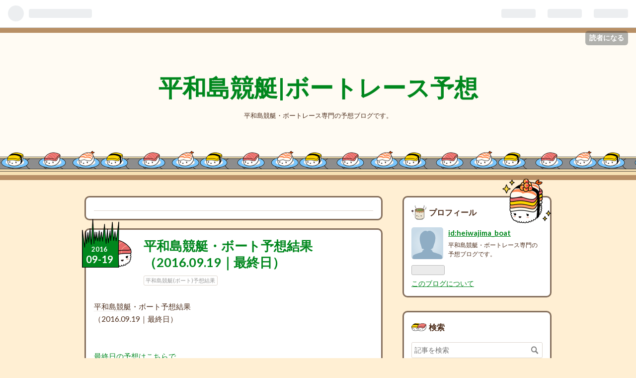

--- FILE ---
content_type: text/html; charset=utf-8
request_url: https://heiwajima-boat.hatenablog.com/entry/20160919result
body_size: 13109
content:
<!DOCTYPE html>
<html
  lang="ja"

data-admin-domain="//blog.hatena.ne.jp"
data-admin-origin="https://blog.hatena.ne.jp"
data-author="heiwajima_boat"
data-avail-langs="ja en"
data-blog="heiwajima-boat.hatenablog.com"
data-blog-host="heiwajima-boat.hatenablog.com"
data-blog-is-public="1"
data-blog-name="平和島競艇|ボートレース予想"
data-blog-owner="heiwajima_boat"
data-blog-show-ads="1"
data-blog-show-sleeping-ads="1"
data-blog-uri="https://heiwajima-boat.hatenablog.com/"
data-blog-uuid="6653586347151173193"
data-blogs-uri-base="https://heiwajima-boat.hatenablog.com"
data-brand="hatenablog"
data-data-layer="{&quot;hatenablog&quot;:{&quot;admin&quot;:{},&quot;analytics&quot;:{&quot;brand_property_id&quot;:&quot;&quot;,&quot;measurement_id&quot;:&quot;&quot;,&quot;non_sampling_property_id&quot;:&quot;&quot;,&quot;property_id&quot;:&quot;&quot;,&quot;separated_property_id&quot;:&quot;UA-29716941-25&quot;},&quot;blog&quot;:{&quot;blog_id&quot;:&quot;6653586347151173193&quot;,&quot;content_seems_japanese&quot;:&quot;true&quot;,&quot;disable_ads&quot;:&quot;&quot;,&quot;enable_ads&quot;:&quot;true&quot;,&quot;enable_keyword_link&quot;:&quot;true&quot;,&quot;entry_show_footer_related_entries&quot;:&quot;true&quot;,&quot;force_pc_view&quot;:&quot;false&quot;,&quot;is_public&quot;:&quot;true&quot;,&quot;is_responsive_view&quot;:&quot;false&quot;,&quot;is_sleeping&quot;:&quot;true&quot;,&quot;lang&quot;:&quot;ja&quot;,&quot;name&quot;:&quot;\u5e73\u548c\u5cf6\u7af6\u8247|\u30dc\u30fc\u30c8\u30ec\u30fc\u30b9\u4e88\u60f3&quot;,&quot;owner_name&quot;:&quot;heiwajima_boat&quot;,&quot;uri&quot;:&quot;https://heiwajima-boat.hatenablog.com/&quot;},&quot;brand&quot;:&quot;hatenablog&quot;,&quot;page_id&quot;:&quot;entry&quot;,&quot;permalink_entry&quot;:{&quot;author_name&quot;:&quot;heiwajima_boat&quot;,&quot;categories&quot;:&quot;\u5e73\u548c\u5cf6\u7af6\u8247(\u30dc\u30fc\u30c8)\u4e88\u60f3\u7d50\u679c&quot;,&quot;character_count&quot;:1333,&quot;date&quot;:&quot;2016-09-19&quot;,&quot;entry_id&quot;:&quot;10328749687185120641&quot;,&quot;first_category&quot;:&quot;\u5e73\u548c\u5cf6\u7af6\u8247(\u30dc\u30fc\u30c8)\u4e88\u60f3\u7d50\u679c&quot;,&quot;hour&quot;:&quot;23&quot;,&quot;title&quot;:&quot;\u5e73\u548c\u5cf6\u7af6\u8247\u30fb\u30dc\u30fc\u30c8\u4e88\u60f3\u7d50\u679c\uff082016.09.19\uff5c\u6700\u7d42\u65e5\uff09&quot;,&quot;uri&quot;:&quot;https://heiwajima-boat.hatenablog.com/entry/20160919result&quot;},&quot;pro&quot;:&quot;free&quot;,&quot;router_type&quot;:&quot;blogs&quot;}}"
data-device="pc"
data-dont-recommend-pro="false"
data-global-domain="https://hatena.blog"
data-globalheader-color="b"
data-globalheader-type="pc"
data-has-touch-view="1"
data-help-url="https://help.hatenablog.com"
data-page="entry"
data-parts-domain="https://hatenablog-parts.com"
data-plus-available=""
data-pro="false"
data-router-type="blogs"
data-sentry-dsn="https://03a33e4781a24cf2885099fed222b56d@sentry.io/1195218"
data-sentry-environment="production"
data-sentry-sample-rate="0.1"
data-static-domain="https://cdn.blog.st-hatena.com"
data-version="a8921fc57dddca0e2e0f210452896e"




  data-initial-state="{}"

  >
  <head prefix="og: http://ogp.me/ns# fb: http://ogp.me/ns/fb# article: http://ogp.me/ns/article#">

  

  
  <meta name="viewport" content="width=device-width, initial-scale=1.0" />


  


  

  <meta name="robots" content="max-image-preview:large" />


  <meta charset="utf-8"/>
  <meta http-equiv="X-UA-Compatible" content="IE=7; IE=9; IE=10; IE=11" />
  <title>平和島競艇・ボート予想結果（2016.09.19｜最終日） - 平和島競艇|ボートレース予想</title>

  
  <link rel="canonical" href="https://heiwajima-boat.hatenablog.com/entry/20160919result"/>



  

<meta itemprop="name" content="平和島競艇・ボート予想結果（2016.09.19｜最終日） - 平和島競艇|ボートレース予想"/>

  <meta itemprop="image" content="https://cdn.image.st-hatena.com/image/scale/91cbf68eceb920cd33a4af53fedef0405360238b/backend=imagemagick;version=1;width=1300/http%3A%2F%2Ffreedom-krt.sakura.ne.jp%2Fg-n-k%2Fsp_cap%2Fren1.png"/>


  <meta property="og:title" content="平和島競艇・ボート予想結果（2016.09.19｜最終日） - 平和島競艇|ボートレース予想"/>
<meta property="og:type" content="article"/>
  <meta property="og:url" content="https://heiwajima-boat.hatenablog.com/entry/20160919result"/>

  <meta property="og:image" content="https://cdn.image.st-hatena.com/image/scale/91cbf68eceb920cd33a4af53fedef0405360238b/backend=imagemagick;version=1;width=1300/http%3A%2F%2Ffreedom-krt.sakura.ne.jp%2Fg-n-k%2Fsp_cap%2Fren1.png"/>

<meta property="og:image:alt" content="平和島競艇・ボート予想結果（2016.09.19｜最終日） - 平和島競艇|ボートレース予想"/>
    <meta property="og:description" content="平和島競艇・ボート予想結果（2016.09.19｜最終日）最終日の予想はこちらで。 ★競艇のメルマガ始めています！↓★ メルマガ購読・解除 ★きまぐれ娘のデジタル競艇舟券じゅつ。★ 購読 解除 読者購読規約 &gt;&gt; バックナンバー powered by まぐまぐ！ 1R：2連単480円(2連複310円）的中 2R：2連単480円(2連複270円）的中 3R： 4R： 5R：2連単820円(2連複320円）的中 6R： 7R： 8R：2連単3,180円(2連複1,090円）的中 9R：2連単790円(2連複530円）的中 10R： 11R： 12R： ★PR★★★★★★★★★★★★★★★ 【ストッ…" />
<meta property="og:site_name" content="平和島競艇|ボートレース予想"/>

  <meta property="article:published_time" content="2016-09-19T14:10:26Z" />

    <meta property="article:tag" content="平和島競艇(ボート)予想結果" />
      <meta name="twitter:card"  content="summary_large_image" />
    <meta name="twitter:image" content="https://cdn.image.st-hatena.com/image/scale/91cbf68eceb920cd33a4af53fedef0405360238b/backend=imagemagick;version=1;width=1300/http%3A%2F%2Ffreedom-krt.sakura.ne.jp%2Fg-n-k%2Fsp_cap%2Fren1.png" />  <meta name="twitter:title" content="平和島競艇・ボート予想結果（2016.09.19｜最終日） - 平和島競艇|ボートレース予想" />    <meta name="twitter:description" content="平和島競艇・ボート予想結果（2016.09.19｜最終日）最終日の予想はこちらで。 ★競艇のメルマガ始めています！↓★ メルマガ購読・解除 ★きまぐれ娘のデジタル競艇舟券じゅつ。★ 購読 解除 読者購読規約 &gt;&gt; バックナンバー powered by まぐまぐ！ 1R：2連単480円(2連複310円）的中 2R：2連単…" />  <meta name="twitter:app:name:iphone" content="はてなブログアプリ" />
  <meta name="twitter:app:id:iphone" content="583299321" />
  <meta name="twitter:app:url:iphone" content="hatenablog:///open?uri=https%3A%2F%2Fheiwajima-boat.hatenablog.com%2Fentry%2F20160919result" />
  
    <meta name="description" content="平和島競艇・ボート予想結果（2016.09.19｜最終日）最終日の予想はこちらで。 ★競艇のメルマガ始めています！↓★ メルマガ購読・解除 ★きまぐれ娘のデジタル競艇舟券じゅつ。★ 購読 解除 読者購読規約 &gt;&gt; バックナンバー powered by まぐまぐ！ 1R：2連単480円(2連複310円）的中 2R：2連単480円(2連複270円）的中 3R： 4R： 5R：2連単820円(2連複320円）的中 6R： 7R： 8R：2連単3,180円(2連複1,090円）的中 9R：2連単790円(2連複530円）的中 10R： 11R： 12R： ★PR★★★★★★★★★★★★★★★ 【ストッ…" />
    <meta name="keywords" content="平和島,競艇,ボートレース,予想" />


  
<script
  id="embed-gtm-data-layer-loader"
  data-data-layer-page-specific="{&quot;hatenablog&quot;:{&quot;blogs_permalink&quot;:{&quot;is_author_pro&quot;:&quot;false&quot;,&quot;is_blog_sleeping&quot;:&quot;true&quot;,&quot;has_related_entries_with_elasticsearch&quot;:&quot;true&quot;,&quot;blog_afc_issued&quot;:&quot;false&quot;,&quot;entry_afc_issued&quot;:&quot;false&quot;}}}"
>
(function() {
  function loadDataLayer(elem, attrName) {
    if (!elem) { return {}; }
    var json = elem.getAttribute(attrName);
    if (!json) { return {}; }
    return JSON.parse(json);
  }

  var globalVariables = loadDataLayer(
    document.documentElement,
    'data-data-layer'
  );
  var pageSpecificVariables = loadDataLayer(
    document.getElementById('embed-gtm-data-layer-loader'),
    'data-data-layer-page-specific'
  );

  var variables = [globalVariables, pageSpecificVariables];

  if (!window.dataLayer) {
    window.dataLayer = [];
  }

  for (var i = 0; i < variables.length; i++) {
    window.dataLayer.push(variables[i]);
  }
})();
</script>

<!-- Google Tag Manager -->
<script>(function(w,d,s,l,i){w[l]=w[l]||[];w[l].push({'gtm.start':
new Date().getTime(),event:'gtm.js'});var f=d.getElementsByTagName(s)[0],
j=d.createElement(s),dl=l!='dataLayer'?'&l='+l:'';j.async=true;j.src=
'https://www.googletagmanager.com/gtm.js?id='+i+dl;f.parentNode.insertBefore(j,f);
})(window,document,'script','dataLayer','GTM-P4CXTW');</script>
<!-- End Google Tag Manager -->











  <link rel="shortcut icon" href="https://heiwajima-boat.hatenablog.com/icon/favicon">
<link rel="apple-touch-icon" href="https://heiwajima-boat.hatenablog.com/icon/touch">
<link rel="icon" sizes="192x192" href="https://heiwajima-boat.hatenablog.com/icon/link">

  

<link rel="alternate" type="application/atom+xml" title="Atom" href="https://heiwajima-boat.hatenablog.com/feed"/>
<link rel="alternate" type="application/rss+xml" title="RSS2.0" href="https://heiwajima-boat.hatenablog.com/rss"/>

  <link rel="alternate" type="application/json+oembed" href="https://hatena.blog/oembed?url=https%3A%2F%2Fheiwajima-boat.hatenablog.com%2Fentry%2F20160919result&amp;format=json" title="oEmbed Profile of 平和島競艇・ボート予想結果（2016.09.19｜最終日）"/>
<link rel="alternate" type="text/xml+oembed" href="https://hatena.blog/oembed?url=https%3A%2F%2Fheiwajima-boat.hatenablog.com%2Fentry%2F20160919result&amp;format=xml" title="oEmbed Profile of 平和島競艇・ボート予想結果（2016.09.19｜最終日）"/>
  
  <link rel="author" href="http://www.hatena.ne.jp/heiwajima_boat/">

  

  
      <link rel="preload" href="http://freedom-krt.sakura.ne.jp/g-n-k/sp_cap/ren1.png" as="image"/>


  
    
<link rel="stylesheet" type="text/css" href="https://cdn.blog.st-hatena.com/css/blog.css?version=a8921fc57dddca0e2e0f210452896e"/>

    
  <link rel="stylesheet" type="text/css" href="https://usercss.blog.st-hatena.com/blog_style/6653586347151173193/08077f2191243f0e3f024a180dad60834623b452"/>
  
  

  

  
<script> </script>

  
<style>
  div#google_afc_user,
  div.google-afc-user-container,
  div.google_afc_image,
  div.google_afc_blocklink {
      display: block !important;
  }
</style>


  
    <script src="https://cdn.pool.st-hatena.com/valve/valve.js" async></script>
<script id="test-valve-definition">
  var valve = window.valve || [];

  valve.push(function(v) {
    
    

    v.config({
      service: 'blog',
      content: {
        result: 'adtrust',
        documentIds: ["blog:entry:10328749687185120641"]
      }
    });
    v.defineDFPSlot({"sizes":[[300,250],[336,280]],"slotId":"google_afc_user_container_0","unit":"/4374287/blo_pc_com_6_3328_0_no"});    v.defineDFPSlot({"lazy":1,"sizes":{"mappings":[[[320,568],[[336,280],[300,250],"fluid"]],[[0,0],[[300,250]]]]},"slotId":"sleeping-ad-in-entry","unit":"/4374287/blog_pc_entry_sleep_in-article"});    v.defineDFPSlot({"lazy":"","sizes":[[300,250],[336,280],[468,60],"fluid"],"slotId":"google_afc_user_container_1","unit":"/4374287/blog_user"});
    v.sealDFPSlots();
  });
</script>

  

  
    <script type="application/ld+json">{"@context":"http://schema.org","@type":"Article","dateModified":"2016-09-19T23:10:26+09:00","datePublished":"2016-09-19T23:10:26+09:00","headline":"平和島競艇・ボート予想結果（2016.09.19｜最終日）","image":["http://freedom-krt.sakura.ne.jp/g-n-k/sp_cap/ren1.png"]}</script>

  

  
</head>

  <body class="page-entry category-平和島競艇(ボート)予想結果 globalheader-ng-enabled">
    

<div id="globalheader-container"
  data-brand="hatenablog"
  
  >
  <iframe id="globalheader" height="37" frameborder="0" allowTransparency="true"></iframe>
</div>


  
  
  
    <nav class="
      blog-controlls
      
    ">
      <div class="blog-controlls-blog-icon">
        <a href="https://heiwajima-boat.hatenablog.com/">
          <img src="https://cdn.blog.st-hatena.com/images/admin/blog-icon-noimage.png" alt="平和島競艇|ボートレース予想"/>
        </a>
      </div>
      <div class="blog-controlls-title">
        <a href="https://heiwajima-boat.hatenablog.com/">平和島競艇|ボートレース予想</a>
      </div>
      <a href="https://blog.hatena.ne.jp/heiwajima_boat/heiwajima-boat.hatenablog.com/subscribe?utm_campaign=subscribe_blog&amp;utm_source=blogs_topright_button&amp;utm_medium=button" class="blog-controlls-subscribe-btn test-blog-header-controlls-subscribe">
        読者になる
      </a>
    </nav>
  

  <div id="container">
    <div id="container-inner">
      <header id="blog-title" data-brand="hatenablog">
  <div id="blog-title-inner" >
    <div id="blog-title-content">
      <h1 id="title"><a href="https://heiwajima-boat.hatenablog.com/">平和島競艇|ボートレース予想</a></h1>
      
        <h2 id="blog-description">平和島競艇・ボートレース専門の予想ブログです。</h2>
      
    </div>
  </div>
</header>

      

      
      




<div id="content" class="hfeed"
  
  >
  <div id="content-inner">
    <div id="wrapper">
      <div id="main">
        <div id="main-inner">
          
  <article class="entry no-entry sleeping-ads" style="display: block !important;">
    <div class="entry-inner">
      <div class="entry-content">
        
        
        <div class="variable-mobileWeb-ad">
          <div id="google_afc_user_container_0" class="sleeping-ad" style="display: block !important;"></div>
        </div>
        

        
        <p class="sleeping-ads-notice" style="display: none;">この広告は、90日以上更新していないブログに表示しています。</p>
      </div>
    </div>
  </article>


          


  


          
  
  <!-- google_ad_section_start -->
  <!-- rakuten_ad_target_begin -->
  
  
  

  

  
    
      
        <article class="entry hentry test-hentry js-entry-article date-first autopagerize_page_element chars-1600 words-100 mode-html entry-odd" id="entry-10328749687185120641" data-keyword-campaign="" data-uuid="10328749687185120641" data-publication-type="entry">
  <div class="entry-inner">
    <header class="entry-header">
  
    <div class="date entry-date first">
    <a href="https://heiwajima-boat.hatenablog.com/archive/2016/09/19" rel="nofollow">
      <time datetime="2016-09-19T14:10:26Z" title="2016-09-19T14:10:26Z">
        <span class="date-year">2016</span><span class="hyphen">-</span><span class="date-month">09</span><span class="hyphen">-</span><span class="date-day">19</span>
      </time>
    </a>
      </div>
  <h1 class="entry-title">
  <a href="https://heiwajima-boat.hatenablog.com/entry/20160919result" class="entry-title-link bookmark">平和島競艇・ボート予想結果（2016.09.19｜最終日）</a>
</h1>

  
  

  <div class="entry-categories categories">
    
    <a href="https://heiwajima-boat.hatenablog.com/archive/category/%E5%B9%B3%E5%92%8C%E5%B3%B6%E7%AB%B6%E8%89%87%28%E3%83%9C%E3%83%BC%E3%83%88%29%E4%BA%88%E6%83%B3%E7%B5%90%E6%9E%9C" class="entry-category-link category-平和島競艇(ボート)予想結果">平和島競艇(ボート)予想結果</a>
    
  </div>


  

  

</header>

    


    <div class="entry-content hatenablog-entry">
  
    <p><a class="keyword" href="http://d.hatena.ne.jp/keyword/%CA%BF%CF%C2%C5%E7">平和島</a><a class="keyword" href="http://d.hatena.ne.jp/keyword/%B6%A5%C4%FA">競艇</a>・ボート予想結果<br />（2016.09.19｜最終日）<br /><br /><br /><a title="null" href="http://heiwajima-boat.hatenablog.com/entry/20160919yosou" target="_blank">最終日の予想はこちらで。</a><br /><br /></p>
<p> </p>
<p>★<a class="keyword" href="http://d.hatena.ne.jp/keyword/%B6%A5%C4%FA">競艇</a>のメルマガ始めています！↓★</p>
<p> </p>
<div style="width: 150px;">
<div style="height: 13px; background: url('http://kamogawa.mag2.com/editor/pub-form/small_r_left_top.gif') no-repeat left top;">
<div style="height: 13px; background: url('http://kamogawa.mag2.com/editor/pub-form/small_r_right_top.gif') no-repeat right top;">
<div style="margin: 0 5px; padding-left: 8px; height: 13px; color: #fff; background: #ff2960 url('http://kamogawa.mag2.com/editor/pub-form/small_r_tit.gif') no-repeat left top; font-size: 10px;">メルマガ購読・解除</div>
</div>
</div>
<div style="background: #ffdde6 url('http://kamogawa.mag2.com/editor/pub-form/small_r_bg.gif') repeat-x; text-align: center; font-size: 12px;">
<div style="padding: 7px 7px 0; font-size: 14px; text-align: left;"><a style="color: #000; font-weight: bold;" href="http://www.mag2.com/m/0001673682.html">★きまぐれ娘のデジタル競艇舟券じゅつ。★</a></div>
<form style="margin: 8px 0 0;" action="https://regist.mag2.com/reader/Magrdop" method="POST" name="mag2-form"><input name="magid" type="hidden" value="1673682" /><input name="reg" type="hidden" value="hakkou" /><label><input title="購読" checked="checked" name="op" type="radio" value="reg" />購読</label> <label><input title="解除" name="op" type="radio" value="unreg" />解除</label> <input title="メールアドレス" name="rdemail" size="19" type="text" value="" /><br /><a style="color: #000; font-size: 10px;" href="http://www.mag2.com/read/index.html">読者購読規約</a> <input title="送信" type="submit" value="送信" /></form>
<div style="margin: 0 7px; padding: 6px 0 2px; height: 13px; position: relative; text-align: left;">&gt;&gt; <a style="color: #000;" href="http://archives.mag2.com/0001673682/index.html">バックナンバー</a></div>
<div style="margin: 5px 7px 0; display: block; color: #e04f72; font-size: 10px; text-align: right;">powered by <a style="color: #e04f72;" href="http://www.mag2.com/" target="_blank">まぐまぐ！</a></div>
</div>
<div style="height: 4px; background: url('http://kamogawa.mag2.com/editor/pub-form/small_r_left_bot.gif') no-repeat left top;">
<div style="background: url('http://kamogawa.mag2.com/editor/pub-form/small_r_right_bot.gif') no-repeat right top;">
<div style="margin: 0 5px; padding-left: 8px; height: 4px; background-color: #ffdde6; font-size: 1px;"> </div>
</div>
</div>
</div>
<p> </p>
<p> </p>
<p>1R：2連単<span style="color: #0000ff;">480円</span>(2連複<span style="color: #0000ff;">310円</span>）的中</p>
<p><br />2R：2連単<span style="color: #0000ff;">480円</span>(2連複<span style="color: #0000ff;">270円</span>）的中<br /> </p>
<p>3R：<br /> </p>
<p>4R：</p>
<p><br />5R：2連単<span style="color: #0000ff;">820円</span>(2連複<span style="color: #0000ff;">320円</span>）的中<br /> </p>
<p>6R：</p>
<p> </p>
<p>7R：<br /> </p>
<p>8R：2連単<span style="color: #0000ff;">3,180円</span>(2連複<span style="color: #0000ff;">1,090円</span>）的中<br /> </p>
<p>9R：2連単<span style="color: #0000ff;">790円</span>(2連複<span style="color: #0000ff;">530円</span>）的中<br /> </p>
<p>10R：<br /> </p>
<p>11R：<br /> </p>
<p>12R：</p>
<p><br /><br /><br />★PR★★★★★★★★★★★★★★★<br /> <br /><span style="font-size: x-large;"><strong>【ストップ！その購入馬券！】<br /></strong></span> <br /> <br /> <span style="color: #ff0000;"><strong><span style="font-size: large;">今アナタが購入しようとしている馬券は</span></strong></span></p>
<p><span style="color: #ff0000;"><strong><span style="font-size: large;">“本物の買い目”ですか？</span></strong><br /></span> <br /> どこから手に入れた情報で選びました？<br /> <br /> ＴＶ・新聞・雑誌・はたまた競馬予想サイト、<br /> 様々なところに競馬予想情報は散らばっていますが、<br /> その情報は“本物”ですか？<br /> <br /> <span style="color: #ff0000;"><strong><span style="font-size: large;">“的中”という結果で“本物”の情報を提供し続け</span></strong></span>ていて、<br /> まだ世の中にはほとんど知られていない</p>
<p>競馬予想サイトがあります。<br /> <br /> それが、<br /> <a href="http://theory-and-practice.jp/?jkk=N-009" target="_blank"><strong><span style="font-size: x-large;">「錬磨の常識」</span></strong></a> <br /> <br /> 錬磨の常識は「５名の評論家」から</p>
<p>形成される競馬予想サイトです。<br /> <br /> ■血統理論： 素人では判断し辛い分野から馬券を推奨します。<br /> ■調教理論： 一般では踏み込めない希少価値の高い情報を</p>
<p>入手します。<br /> ■唯一の女性評論家： 男性の固定概念を覆します。<br /> ■穴馬理論： １年で数千万稼いだ実績あり。</p>
<p>世間で噂される穴馬は穴馬ではない。<br /> ■<a class="keyword" href="http://d.hatena.ne.jp/keyword/WIN5">WIN5</a>理論： <a class="keyword" href="http://d.hatena.ne.jp/keyword/WIN5">WIN5</a>で脱サラを成功させた異例の評論家。<br /> <br /> 先週は、芝コースや<a class="keyword" href="http://d.hatena.ne.jp/keyword/%BF%B7%C7%CF">新馬</a>戦～500万下のレースを</p>
<p>得意としている調教理論の評論家が、<br /> <strong><span style="color: #ff0000;">40万オーバーの的中</span></strong>を出しました！<br /> <br /> ￣￣￣￣￣￣￣￣￣￣<br /> 開催日⇒2016-09-11(日)<br /> 競走鞍⇒中山3R<br /> 買い目発表⇒前日20時以降<br /> 買い目⇒<a class="keyword" href="http://d.hatena.ne.jp/keyword/%BB%B0%CF%A2%C3%B1">三連単</a>12-8-10<br /> <br /> 総配当額⇒462,420円<br /> --------------------<br /> 他にも的中実績あり。<br /> <br /> 評論家は、すべての買い目へ理由があって、</p>
<p>その馬券を推奨しています。</p>
<p>ただの「予想」ではありません。</p>
<p>「根拠がある予想」なので的中するんです。<br /> <br /> <br /> そして錬磨の常識、看板イベント <img src="http://freedom-krt.sakura.ne.jp/g-n-k/sp_cap/ren1.png" alt="" /><br /> 極秘の情報ですので、厳選した方</p>
<p>のみへのご提供となります。</p>
<p> </p>
<p>この情報を手に入れれた方は、</p>
<p>勝率80％オーバーが</p>
<p>約束されたも同然でしょう。<br /> <br /> ━━━━━━━━━━━━━━━━━━━━<br /> ◆錬磨の常識は、競馬固定概念を覆します。<br /> ━━━━━━━━━━━━━━━━━━━━<br /> <br /> 今まで十<a class="keyword" href="http://d.hatena.ne.jp/keyword/%CB%FC%C7%CF%B7%F4">万馬券</a>・百<a class="keyword" href="http://d.hatena.ne.jp/keyword/%CB%FC%C7%CF%B7%F4">万馬券</a>は手に届かない</p>
<p>馬券だと思っているアナタ。</p>
<p>そんなアナタの競馬固定概念を覆します！</p>
<p>十<a class="keyword" href="http://d.hatena.ne.jp/keyword/%CB%FC%C7%CF%B7%F4">万馬券</a>・百<a class="keyword" href="http://d.hatena.ne.jp/keyword/%CB%FC%C7%CF%B7%F4">万馬券</a>を手にするには</p>
<p>特殊な買い方があるからです！</p>
<p> </p>
<p><a href="http://theory-and-practice.jp/?jkk=N-009" target="_blank"><strong><span style="font-size: x-large;">そういう馬券購入方法を一切の</span></strong></a></p>
<p><a href="http://theory-and-practice.jp/?jkk=N-009" target="_blank"><strong><span style="font-size: x-large;">出し惜しみせずにお伝えします。</span></strong></a></p>
<p> </p>
<p>このままの競馬生活で満足されている場合は</p>
<p>そのままで宜しいと思いますが、</p>
<p>もっと競馬生活を楽しくしたい・今の競馬生活から</p>
<p>脱却したいという場合はこのサイトをオススメします。</p>
<p>すべてはアナタ様のご判断に委ねます！<br /> <a href="http://theory-and-practice.jp/?jkk=N-009" target="_blank"><strong><span style="font-size: x-large;">「錬磨の常識」</span></strong></a></p>
<p><br /> ★★★★★★★★★★★★★★★★★</p>
    
    




    

  
</div>

    
  <footer class="entry-footer">
    
    <div class="entry-tags-wrapper">
  <div class="entry-tags">  </div>
</div>

    <p class="entry-footer-section track-inview-by-gtm" data-gtm-track-json="{&quot;area&quot;: &quot;finish_reading&quot;}">
  <span class="author vcard"><span class="fn" data-load-nickname="1" data-user-name="heiwajima_boat" >heiwajima_boat</span></span>
  <span class="entry-footer-time"><a href="https://heiwajima-boat.hatenablog.com/entry/20160919result"><time data-relative datetime="2016-09-19T14:10:26Z" title="2016-09-19T14:10:26Z" class="updated">2016-09-19 23:10</time></a></span>
  
  
  
    <span class="
      entry-footer-subscribe
      
    " data-test-blog-controlls-subscribe>
      <a href="https://blog.hatena.ne.jp/heiwajima_boat/heiwajima-boat.hatenablog.com/subscribe?utm_campaign=subscribe_blog&amp;utm_source=blogs_entry_footer&amp;utm_medium=button">
        読者になる
      </a>
    </span>
  
</p>

    
  <div
    class="hatena-star-container"
    data-hatena-star-container
    data-hatena-star-url="https://heiwajima-boat.hatenablog.com/entry/20160919result"
    data-hatena-star-title="平和島競艇・ボート予想結果（2016.09.19｜最終日）"
    data-hatena-star-variant="profile-icon"
    data-hatena-star-profile-url-template="https://blog.hatena.ne.jp/{username}/"
  ></div>


    
<div class="social-buttons">
  
  
    <div class="social-button-item">
      <a href="https://b.hatena.ne.jp/entry/s/heiwajima-boat.hatenablog.com/entry/20160919result" class="hatena-bookmark-button" data-hatena-bookmark-url="https://heiwajima-boat.hatenablog.com/entry/20160919result" data-hatena-bookmark-layout="vertical-balloon" data-hatena-bookmark-lang="ja" title="この記事をはてなブックマークに追加"><img src="https://b.st-hatena.com/images/entry-button/button-only.gif" alt="この記事をはてなブックマークに追加" width="20" height="20" style="border: none;" /></a>
    </div>
  
  
    <div class="social-button-item">
      <div class="fb-share-button" data-layout="box_count" data-href="https://heiwajima-boat.hatenablog.com/entry/20160919result"></div>
    </div>
  
  
    
    
    <div class="social-button-item">
      <a
          class="entry-share-button entry-share-button-twitter test-share-button-twitter"
          href="https://x.com/intent/tweet?text=%E5%B9%B3%E5%92%8C%E5%B3%B6%E7%AB%B6%E8%89%87%E3%83%BB%E3%83%9C%E3%83%BC%E3%83%88%E4%BA%88%E6%83%B3%E7%B5%90%E6%9E%9C%EF%BC%882016.09.19%EF%BD%9C%E6%9C%80%E7%B5%82%E6%97%A5%EF%BC%89+-+%E5%B9%B3%E5%92%8C%E5%B3%B6%E7%AB%B6%E8%89%87%7C%E3%83%9C%E3%83%BC%E3%83%88%E3%83%AC%E3%83%BC%E3%82%B9%E4%BA%88%E6%83%B3&amp;url=https%3A%2F%2Fheiwajima-boat.hatenablog.com%2Fentry%2F20160919result"
          title="X（Twitter）で投稿する"
        ></a>
    </div>
  
  
  
  
  
  
</div>

    
  
  
    
    <div class="google-afc-image test-google-rectangle-ads">      
      
      <div id="google_afc_user_container_1" class="google-afc-user-container google_afc_blocklink2_5 google_afc_boder" data-test-unit="/4374287/blog_user"></div>
      
        <a href="http://blog.hatena.ne.jp/guide/pro" class="open-pro-modal" data-guide-pro-modal-ad-url="https://hatena.blog/guide/pro/modal/ad">広告を非表示にする</a>
      
    </div>
  
  


    <div class="customized-footer">
      

        

          <div class="entry-footer-modules" id="entry-footer-secondary-modules">      
<div class="hatena-module hatena-module-related-entries" >
      
  <!-- Hatena-Epic-has-related-entries-with-elasticsearch:true -->
  <div class="hatena-module-title">
    関連記事
  </div>
  <div class="hatena-module-body">
    <ul class="related-entries hatena-urllist urllist-with-thumbnails">
  
  
    
    <li class="urllist-item related-entries-item">
      <div class="urllist-item-inner related-entries-item-inner">
        
          
                      <a class="urllist-image-link related-entries-image-link" href="https://heiwajima-boat.hatenablog.com/entry/20160926result">
  <img alt="平和島競艇・ボート予想結果（2016.09.26｜最終日）" src="https://cdn.image.st-hatena.com/image/square/6f4c9be93e0ded59cdda8efadce139e0ea65009d/backend=imagemagick;height=100;version=1;width=100/http%3A%2F%2Ffreedom-krt.sakura.ne.jp%2Fg-n-k%2Fsp_cap%2Fren1.png" class="urllist-image related-entries-image" title="平和島競艇・ボート予想結果（2016.09.26｜最終日）" width="100" height="100" loading="lazy">
</a>
            <div class="urllist-date-link related-entries-date-link">
  <a href="https://heiwajima-boat.hatenablog.com/archive/2016/09/26" rel="nofollow">
    <time datetime="2016-09-26T11:41:34Z" title="2016年9月26日">
      2016-09-26
    </time>
  </a>
</div>

          <a href="https://heiwajima-boat.hatenablog.com/entry/20160926result" class="urllist-title-link related-entries-title-link  urllist-title related-entries-title">平和島競艇・ボート予想結果（2016.09.26｜最終日）</a>


          
          

                      <div class="urllist-entry-body related-entries-entry-body">平和島競艇・ボート予想結果（2016.09.26｜最終日）最終日の予…</div>
      </div>
    </li>
  
    
    <li class="urllist-item related-entries-item">
      <div class="urllist-item-inner related-entries-item-inner">
        
          
                      <a class="urllist-image-link related-entries-image-link" href="https://heiwajima-boat.hatenablog.com/entry/20160925yosou">
  <img alt="平和島競艇・ボート予想（2016.09.25|4日目）" src="https://cdn.image.st-hatena.com/image/square/6f4c9be93e0ded59cdda8efadce139e0ea65009d/backend=imagemagick;height=100;version=1;width=100/http%3A%2F%2Ffreedom-krt.sakura.ne.jp%2Fg-n-k%2Fsp_cap%2Fren1.png" class="urllist-image related-entries-image" title="平和島競艇・ボート予想（2016.09.25|4日目）" width="100" height="100" loading="lazy">
</a>
            <div class="urllist-date-link related-entries-date-link">
  <a href="https://heiwajima-boat.hatenablog.com/archive/2016/09/24" rel="nofollow">
    <time datetime="2016-09-24T13:00:22Z" title="2016年9月24日">
      2016-09-24
    </time>
  </a>
</div>

          <a href="https://heiwajima-boat.hatenablog.com/entry/20160925yosou" class="urllist-title-link related-entries-title-link  urllist-title related-entries-title">平和島競艇・ボート予想（2016.09.25|4日目）</a>


          
          

                      <div class="urllist-entry-body related-entries-entry-body">平和島競艇・ボート予想（2016.09.25|4日目） ★【G1】ヤングダ…</div>
      </div>
    </li>
  
    
    <li class="urllist-item related-entries-item">
      <div class="urllist-item-inner related-entries-item-inner">
        
          
                      <a class="urllist-image-link related-entries-image-link" href="https://heiwajima-boat.hatenablog.com/entry/20160924result">
  <img alt="平和島競艇・ボート予想結果（2016.09.24｜3日目）" src="https://cdn.image.st-hatena.com/image/square/6f4c9be93e0ded59cdda8efadce139e0ea65009d/backend=imagemagick;height=100;version=1;width=100/http%3A%2F%2Ffreedom-krt.sakura.ne.jp%2Fg-n-k%2Fsp_cap%2Fren1.png" class="urllist-image related-entries-image" title="平和島競艇・ボート予想結果（2016.09.24｜3日目）" width="100" height="100" loading="lazy">
</a>
            <div class="urllist-date-link related-entries-date-link">
  <a href="https://heiwajima-boat.hatenablog.com/archive/2016/09/24" rel="nofollow">
    <time datetime="2016-09-24T08:22:05Z" title="2016年9月24日">
      2016-09-24
    </time>
  </a>
</div>

          <a href="https://heiwajima-boat.hatenablog.com/entry/20160924result" class="urllist-title-link related-entries-title-link  urllist-title related-entries-title">平和島競艇・ボート予想結果（2016.09.24｜3日目）</a>


          
          

                      <div class="urllist-entry-body related-entries-entry-body">平和島競艇・ボート予想結果（2016.09.24｜3日目）3日目の予想…</div>
      </div>
    </li>
  
    
    <li class="urllist-item related-entries-item">
      <div class="urllist-item-inner related-entries-item-inner">
        
          
                      <a class="urllist-image-link related-entries-image-link" href="https://heiwajima-boat.hatenablog.com/entry/20160923yosou">
  <img alt="平和島競艇・ボート予想（2016.09.23|2日目）" src="https://cdn.image.st-hatena.com/image/square/6f4c9be93e0ded59cdda8efadce139e0ea65009d/backend=imagemagick;height=100;version=1;width=100/http%3A%2F%2Ffreedom-krt.sakura.ne.jp%2Fg-n-k%2Fsp_cap%2Fren1.png" class="urllist-image related-entries-image" title="平和島競艇・ボート予想（2016.09.23|2日目）" width="100" height="100" loading="lazy">
</a>
            <div class="urllist-date-link related-entries-date-link">
  <a href="https://heiwajima-boat.hatenablog.com/archive/2016/09/22" rel="nofollow">
    <time datetime="2016-09-22T12:08:17Z" title="2016年9月22日">
      2016-09-22
    </time>
  </a>
</div>

          <a href="https://heiwajima-boat.hatenablog.com/entry/20160923yosou" class="urllist-title-link related-entries-title-link  urllist-title related-entries-title">平和島競艇・ボート予想（2016.09.23|2日目）</a>


          
          

                      <div class="urllist-entry-body related-entries-entry-body">平和島競艇・ボート予想（2016.09.23|2日目） ★【G1】ヤングダ…</div>
      </div>
    </li>
  
    
    <li class="urllist-item related-entries-item">
      <div class="urllist-item-inner related-entries-item-inner">
        
          
                      <a class="urllist-image-link related-entries-image-link" href="https://heiwajima-boat.hatenablog.com/entry/20160922result">
  <img alt="平和島競艇・ボート予想結果（2016.09.22｜初日）" src="https://cdn.image.st-hatena.com/image/square/6f4c9be93e0ded59cdda8efadce139e0ea65009d/backend=imagemagick;height=100;version=1;width=100/http%3A%2F%2Ffreedom-krt.sakura.ne.jp%2Fg-n-k%2Fsp_cap%2Fren1.png" class="urllist-image related-entries-image" title="平和島競艇・ボート予想結果（2016.09.22｜初日）" width="100" height="100" loading="lazy">
</a>
            <div class="urllist-date-link related-entries-date-link">
  <a href="https://heiwajima-boat.hatenablog.com/archive/2016/09/22" rel="nofollow">
    <time datetime="2016-09-22T10:25:42Z" title="2016年9月22日">
      2016-09-22
    </time>
  </a>
</div>

          <a href="https://heiwajima-boat.hatenablog.com/entry/20160922result" class="urllist-title-link related-entries-title-link  urllist-title related-entries-title">平和島競艇・ボート予想結果（2016.09.22｜初日）</a>


          
          

                      <div class="urllist-entry-body related-entries-entry-body">平和島競艇・ボート予想結果（2016.09.22｜初日）初日の予想は…</div>
      </div>
    </li>
  
</ul>

  </div>
</div>
  </div>
        

      
    </div>
    
  <div class="comment-box js-comment-box">
    
    <ul class="comment js-comment">
      <li class="read-more-comments" style="display: none;"><a>もっと読む</a></li>
    </ul>
    
      <a class="leave-comment-title js-leave-comment-title">コメントを書く</a>
    
  </div>

  </footer>

  </div>
</article>

      
      
    
  

  
  <!-- rakuten_ad_target_end -->
  <!-- google_ad_section_end -->
  
  
  
  <div class="pager pager-permalink permalink">
    
      
      <span class="pager-prev">
        <a href="https://heiwajima-boat.hatenablog.com/entry/20160914_0919yosou" rel="prev">
          <span class="pager-arrow">&laquo; </span>
          平和島競艇・ボート予想（【G3】平和島レ…
        </a>
      </span>
    
    
      
      <span class="pager-next">
        <a href="https://heiwajima-boat.hatenablog.com/entry/20160919yosou" rel="next">
          平和島競艇・ボート予想（2016.09.19|最終…
          <span class="pager-arrow"> &raquo;</span>
        </a>
      </span>
    
  </div>


  



        </div>
      </div>

      <aside id="box1">
  <div id="box1-inner">
  </div>
</aside>

    </div><!-- #wrapper -->

    
<aside id="box2">
  
  <div id="box2-inner">
    
      

<div class="hatena-module hatena-module-profile">
  <div class="hatena-module-title">
    プロフィール
  </div>
  <div class="hatena-module-body">
    
    <a href="https://heiwajima-boat.hatenablog.com/about" class="profile-icon-link">
      <img src="https://cdn.profile-image.st-hatena.com/users/heiwajima_boat/profile.png"
      alt="id:heiwajima_boat" class="profile-icon" />
    </a>
    

    
    <span class="id">
      <a href="https://heiwajima-boat.hatenablog.com/about" class="hatena-id-link"><span data-load-nickname="1" data-user-name="heiwajima_boat">id:heiwajima_boat</span></a>
      
  
  


    </span>
    

    

    
    <div class="profile-description">
      <p>平和島競艇・ボートレース専門の予想ブログです。</p>

    </div>
    

    
      <div class="hatena-follow-button-box btn-subscribe js-hatena-follow-button-box"
  
  >

  <a href="#" class="hatena-follow-button js-hatena-follow-button">
    <span class="subscribing">
      <span class="foreground">読者です</span>
      <span class="background">読者をやめる</span>
    </span>
    <span class="unsubscribing" data-track-name="profile-widget-subscribe-button" data-track-once>
      <span class="foreground">読者になる</span>
      <span class="background">読者になる</span>
    </span>
  </a>
  <div class="subscription-count-box js-subscription-count-box">
    <i></i>
    <u></u>
    <span class="subscription-count js-subscription-count">
    </span>
  </div>
</div>

    

    

    <div class="profile-about">
      <a href="https://heiwajima-boat.hatenablog.com/about">このブログについて</a>
    </div>

  </div>
</div>

    
      <div class="hatena-module hatena-module-search-box">
  <div class="hatena-module-title">
    検索
  </div>
  <div class="hatena-module-body">
    <form class="search-form" role="search" action="https://heiwajima-boat.hatenablog.com/search" method="get">
  <input type="text" name="q" class="search-module-input" value="" placeholder="記事を検索" required>
  <input type="submit" value="検索" class="search-module-button" />
</form>

  </div>
</div>

    
      <div class="hatena-module hatena-module-links">
  <div class="hatena-module-title">
    リンク
  </div>
  <div class="hatena-module-body">
    <ul class="hatena-urllist">
      
        <li>
          <a href="https://hatena.blog/">はてなブログ</a>
        </li>
      
        <li>
          <a href="https://hatena.blog/guide?via=200109">ブログをはじめる</a>
        </li>
      
        <li>
          <a href="http://blog.hatenablog.com">週刊はてなブログ</a>
        </li>
      
        <li>
          <a href="https://hatena.blog/guide/pro">はてなブログPro</a>
        </li>
      
    </ul>
  </div>
</div>

    
      <div class="hatena-module hatena-module-recent-entries ">
  <div class="hatena-module-title">
    <a href="https://heiwajima-boat.hatenablog.com/archive">
      最新記事
    </a>
  </div>
  <div class="hatena-module-body">
    <ul class="recent-entries hatena-urllist ">
  
  
    
    <li class="urllist-item recent-entries-item">
      <div class="urllist-item-inner recent-entries-item-inner">
        
          
          
          <a href="https://heiwajima-boat.hatenablog.com/entry/2016/01/02/094105" class="urllist-title-link recent-entries-title-link  urllist-title recent-entries-title">平和島競艇|ボートレース予想・トップページ</a>


          
          

                </div>
    </li>
  
    
    <li class="urllist-item recent-entries-item">
      <div class="urllist-item-inner recent-entries-item-inner">
        
          
          
          <a href="https://heiwajima-boat.hatenablog.com/entry/2020/12/30/%E5%B9%B3%E5%92%8C%E5%B3%B6%E7%AB%B6%E8%89%87%EF%BC%88%E3%83%9C%E3%83%BC%E3%83%88%EF%BC%89%E4%BA%88%E6%83%B3" class="urllist-title-link recent-entries-title-link  urllist-title recent-entries-title">平和島競艇（ボート）予想</a>


          
          

                </div>
    </li>
  
    
    <li class="urllist-item recent-entries-item">
      <div class="urllist-item-inner recent-entries-item-inner">
        
          
          
          <a href="https://heiwajima-boat.hatenablog.com/entry/2020/12/29/%E5%B9%B3%E5%92%8C%E5%B3%B6%E7%AB%B6%E8%89%87%EF%BC%88%E3%83%9C%E3%83%BC%E3%83%88%EF%BC%89%E4%BA%88%E6%83%B3%E7%B5%90%E6%9E%9C" class="urllist-title-link recent-entries-title-link  urllist-title recent-entries-title">平和島競艇（ボート）予想結果</a>


          
          

                </div>
    </li>
  
    
    <li class="urllist-item recent-entries-item">
      <div class="urllist-item-inner recent-entries-item-inner">
        
          
          
          <a href="https://heiwajima-boat.hatenablog.com/entry/20220512_0516result" class="urllist-title-link recent-entries-title-link  urllist-title recent-entries-title">平和島競艇・ボート予想結果（第２５回日本財団会長杯）</a>


          
          

                </div>
    </li>
  
    
    <li class="urllist-item recent-entries-item">
      <div class="urllist-item-inner recent-entries-item-inner">
        
          
          
          <a href="https://heiwajima-boat.hatenablog.com/entry/20220512_0516yosou" class="urllist-title-link recent-entries-title-link  urllist-title recent-entries-title">平和島競艇・ボート予想（第２５回日本財団会長杯）</a>


          
          

                </div>
    </li>
  
</ul>

      </div>
</div>

    
      

<div class="hatena-module hatena-module-archive" data-archive-type="default" data-archive-url="https://heiwajima-boat.hatenablog.com/archive">
  <div class="hatena-module-title">
    <a href="https://heiwajima-boat.hatenablog.com/archive">月別アーカイブ</a>
  </div>
  <div class="hatena-module-body">
    
      
        <ul class="hatena-urllist">
          
            <li class="archive-module-year archive-module-year-hidden" data-year="2025">
              <div class="archive-module-button">
                <span class="archive-module-hide-button">▼</span>
                <span class="archive-module-show-button">▶</span>
              </div>
              <a href="https://heiwajima-boat.hatenablog.com/archive/2025" class="archive-module-year-title archive-module-year-2025">
                2025
              </a>
              <ul class="archive-module-months">
                
                  <li class="archive-module-month">
                    <a href="https://heiwajima-boat.hatenablog.com/archive/2025/12" class="archive-module-month-title archive-module-month-2025-12">
                      2025 / 12
                    </a>
                  </li>
                
              </ul>
            </li>
          
            <li class="archive-module-year archive-module-year-hidden" data-year="2022">
              <div class="archive-module-button">
                <span class="archive-module-hide-button">▼</span>
                <span class="archive-module-show-button">▶</span>
              </div>
              <a href="https://heiwajima-boat.hatenablog.com/archive/2022" class="archive-module-year-title archive-module-year-2022">
                2022
              </a>
              <ul class="archive-module-months">
                
                  <li class="archive-module-month">
                    <a href="https://heiwajima-boat.hatenablog.com/archive/2022/05" class="archive-module-month-title archive-module-month-2022-5">
                      2022 / 5
                    </a>
                  </li>
                
              </ul>
            </li>
          
            <li class="archive-module-year archive-module-year-hidden" data-year="2021">
              <div class="archive-module-button">
                <span class="archive-module-hide-button">▼</span>
                <span class="archive-module-show-button">▶</span>
              </div>
              <a href="https://heiwajima-boat.hatenablog.com/archive/2021" class="archive-module-year-title archive-module-year-2021">
                2021
              </a>
              <ul class="archive-module-months">
                
                  <li class="archive-module-month">
                    <a href="https://heiwajima-boat.hatenablog.com/archive/2021/12" class="archive-module-month-title archive-module-month-2021-12">
                      2021 / 12
                    </a>
                  </li>
                
                  <li class="archive-module-month">
                    <a href="https://heiwajima-boat.hatenablog.com/archive/2021/11" class="archive-module-month-title archive-module-month-2021-11">
                      2021 / 11
                    </a>
                  </li>
                
                  <li class="archive-module-month">
                    <a href="https://heiwajima-boat.hatenablog.com/archive/2021/10" class="archive-module-month-title archive-module-month-2021-10">
                      2021 / 10
                    </a>
                  </li>
                
                  <li class="archive-module-month">
                    <a href="https://heiwajima-boat.hatenablog.com/archive/2021/09" class="archive-module-month-title archive-module-month-2021-9">
                      2021 / 9
                    </a>
                  </li>
                
                  <li class="archive-module-month">
                    <a href="https://heiwajima-boat.hatenablog.com/archive/2021/08" class="archive-module-month-title archive-module-month-2021-8">
                      2021 / 8
                    </a>
                  </li>
                
                  <li class="archive-module-month">
                    <a href="https://heiwajima-boat.hatenablog.com/archive/2021/07" class="archive-module-month-title archive-module-month-2021-7">
                      2021 / 7
                    </a>
                  </li>
                
                  <li class="archive-module-month">
                    <a href="https://heiwajima-boat.hatenablog.com/archive/2021/06" class="archive-module-month-title archive-module-month-2021-6">
                      2021 / 6
                    </a>
                  </li>
                
                  <li class="archive-module-month">
                    <a href="https://heiwajima-boat.hatenablog.com/archive/2021/05" class="archive-module-month-title archive-module-month-2021-5">
                      2021 / 5
                    </a>
                  </li>
                
                  <li class="archive-module-month">
                    <a href="https://heiwajima-boat.hatenablog.com/archive/2021/04" class="archive-module-month-title archive-module-month-2021-4">
                      2021 / 4
                    </a>
                  </li>
                
                  <li class="archive-module-month">
                    <a href="https://heiwajima-boat.hatenablog.com/archive/2021/03" class="archive-module-month-title archive-module-month-2021-3">
                      2021 / 3
                    </a>
                  </li>
                
                  <li class="archive-module-month">
                    <a href="https://heiwajima-boat.hatenablog.com/archive/2021/02" class="archive-module-month-title archive-module-month-2021-2">
                      2021 / 2
                    </a>
                  </li>
                
                  <li class="archive-module-month">
                    <a href="https://heiwajima-boat.hatenablog.com/archive/2021/01" class="archive-module-month-title archive-module-month-2021-1">
                      2021 / 1
                    </a>
                  </li>
                
              </ul>
            </li>
          
            <li class="archive-module-year archive-module-year-hidden" data-year="2020">
              <div class="archive-module-button">
                <span class="archive-module-hide-button">▼</span>
                <span class="archive-module-show-button">▶</span>
              </div>
              <a href="https://heiwajima-boat.hatenablog.com/archive/2020" class="archive-module-year-title archive-module-year-2020">
                2020
              </a>
              <ul class="archive-module-months">
                
                  <li class="archive-module-month">
                    <a href="https://heiwajima-boat.hatenablog.com/archive/2020/12" class="archive-module-month-title archive-module-month-2020-12">
                      2020 / 12
                    </a>
                  </li>
                
                  <li class="archive-module-month">
                    <a href="https://heiwajima-boat.hatenablog.com/archive/2020/11" class="archive-module-month-title archive-module-month-2020-11">
                      2020 / 11
                    </a>
                  </li>
                
                  <li class="archive-module-month">
                    <a href="https://heiwajima-boat.hatenablog.com/archive/2020/10" class="archive-module-month-title archive-module-month-2020-10">
                      2020 / 10
                    </a>
                  </li>
                
                  <li class="archive-module-month">
                    <a href="https://heiwajima-boat.hatenablog.com/archive/2020/09" class="archive-module-month-title archive-module-month-2020-9">
                      2020 / 9
                    </a>
                  </li>
                
                  <li class="archive-module-month">
                    <a href="https://heiwajima-boat.hatenablog.com/archive/2020/08" class="archive-module-month-title archive-module-month-2020-8">
                      2020 / 8
                    </a>
                  </li>
                
                  <li class="archive-module-month">
                    <a href="https://heiwajima-boat.hatenablog.com/archive/2020/07" class="archive-module-month-title archive-module-month-2020-7">
                      2020 / 7
                    </a>
                  </li>
                
                  <li class="archive-module-month">
                    <a href="https://heiwajima-boat.hatenablog.com/archive/2020/06" class="archive-module-month-title archive-module-month-2020-6">
                      2020 / 6
                    </a>
                  </li>
                
                  <li class="archive-module-month">
                    <a href="https://heiwajima-boat.hatenablog.com/archive/2020/05" class="archive-module-month-title archive-module-month-2020-5">
                      2020 / 5
                    </a>
                  </li>
                
                  <li class="archive-module-month">
                    <a href="https://heiwajima-boat.hatenablog.com/archive/2020/04" class="archive-module-month-title archive-module-month-2020-4">
                      2020 / 4
                    </a>
                  </li>
                
                  <li class="archive-module-month">
                    <a href="https://heiwajima-boat.hatenablog.com/archive/2020/03" class="archive-module-month-title archive-module-month-2020-3">
                      2020 / 3
                    </a>
                  </li>
                
                  <li class="archive-module-month">
                    <a href="https://heiwajima-boat.hatenablog.com/archive/2020/02" class="archive-module-month-title archive-module-month-2020-2">
                      2020 / 2
                    </a>
                  </li>
                
                  <li class="archive-module-month">
                    <a href="https://heiwajima-boat.hatenablog.com/archive/2020/01" class="archive-module-month-title archive-module-month-2020-1">
                      2020 / 1
                    </a>
                  </li>
                
              </ul>
            </li>
          
            <li class="archive-module-year archive-module-year-hidden" data-year="2019">
              <div class="archive-module-button">
                <span class="archive-module-hide-button">▼</span>
                <span class="archive-module-show-button">▶</span>
              </div>
              <a href="https://heiwajima-boat.hatenablog.com/archive/2019" class="archive-module-year-title archive-module-year-2019">
                2019
              </a>
              <ul class="archive-module-months">
                
                  <li class="archive-module-month">
                    <a href="https://heiwajima-boat.hatenablog.com/archive/2019/12" class="archive-module-month-title archive-module-month-2019-12">
                      2019 / 12
                    </a>
                  </li>
                
                  <li class="archive-module-month">
                    <a href="https://heiwajima-boat.hatenablog.com/archive/2019/11" class="archive-module-month-title archive-module-month-2019-11">
                      2019 / 11
                    </a>
                  </li>
                
                  <li class="archive-module-month">
                    <a href="https://heiwajima-boat.hatenablog.com/archive/2019/10" class="archive-module-month-title archive-module-month-2019-10">
                      2019 / 10
                    </a>
                  </li>
                
                  <li class="archive-module-month">
                    <a href="https://heiwajima-boat.hatenablog.com/archive/2019/09" class="archive-module-month-title archive-module-month-2019-9">
                      2019 / 9
                    </a>
                  </li>
                
                  <li class="archive-module-month">
                    <a href="https://heiwajima-boat.hatenablog.com/archive/2019/08" class="archive-module-month-title archive-module-month-2019-8">
                      2019 / 8
                    </a>
                  </li>
                
                  <li class="archive-module-month">
                    <a href="https://heiwajima-boat.hatenablog.com/archive/2019/07" class="archive-module-month-title archive-module-month-2019-7">
                      2019 / 7
                    </a>
                  </li>
                
                  <li class="archive-module-month">
                    <a href="https://heiwajima-boat.hatenablog.com/archive/2019/06" class="archive-module-month-title archive-module-month-2019-6">
                      2019 / 6
                    </a>
                  </li>
                
                  <li class="archive-module-month">
                    <a href="https://heiwajima-boat.hatenablog.com/archive/2019/05" class="archive-module-month-title archive-module-month-2019-5">
                      2019 / 5
                    </a>
                  </li>
                
                  <li class="archive-module-month">
                    <a href="https://heiwajima-boat.hatenablog.com/archive/2019/04" class="archive-module-month-title archive-module-month-2019-4">
                      2019 / 4
                    </a>
                  </li>
                
                  <li class="archive-module-month">
                    <a href="https://heiwajima-boat.hatenablog.com/archive/2019/03" class="archive-module-month-title archive-module-month-2019-3">
                      2019 / 3
                    </a>
                  </li>
                
                  <li class="archive-module-month">
                    <a href="https://heiwajima-boat.hatenablog.com/archive/2019/02" class="archive-module-month-title archive-module-month-2019-2">
                      2019 / 2
                    </a>
                  </li>
                
                  <li class="archive-module-month">
                    <a href="https://heiwajima-boat.hatenablog.com/archive/2019/01" class="archive-module-month-title archive-module-month-2019-1">
                      2019 / 1
                    </a>
                  </li>
                
              </ul>
            </li>
          
            <li class="archive-module-year archive-module-year-hidden" data-year="2018">
              <div class="archive-module-button">
                <span class="archive-module-hide-button">▼</span>
                <span class="archive-module-show-button">▶</span>
              </div>
              <a href="https://heiwajima-boat.hatenablog.com/archive/2018" class="archive-module-year-title archive-module-year-2018">
                2018
              </a>
              <ul class="archive-module-months">
                
                  <li class="archive-module-month">
                    <a href="https://heiwajima-boat.hatenablog.com/archive/2018/12" class="archive-module-month-title archive-module-month-2018-12">
                      2018 / 12
                    </a>
                  </li>
                
                  <li class="archive-module-month">
                    <a href="https://heiwajima-boat.hatenablog.com/archive/2018/11" class="archive-module-month-title archive-module-month-2018-11">
                      2018 / 11
                    </a>
                  </li>
                
                  <li class="archive-module-month">
                    <a href="https://heiwajima-boat.hatenablog.com/archive/2018/10" class="archive-module-month-title archive-module-month-2018-10">
                      2018 / 10
                    </a>
                  </li>
                
                  <li class="archive-module-month">
                    <a href="https://heiwajima-boat.hatenablog.com/archive/2018/09" class="archive-module-month-title archive-module-month-2018-9">
                      2018 / 9
                    </a>
                  </li>
                
                  <li class="archive-module-month">
                    <a href="https://heiwajima-boat.hatenablog.com/archive/2018/08" class="archive-module-month-title archive-module-month-2018-8">
                      2018 / 8
                    </a>
                  </li>
                
                  <li class="archive-module-month">
                    <a href="https://heiwajima-boat.hatenablog.com/archive/2018/07" class="archive-module-month-title archive-module-month-2018-7">
                      2018 / 7
                    </a>
                  </li>
                
                  <li class="archive-module-month">
                    <a href="https://heiwajima-boat.hatenablog.com/archive/2018/05" class="archive-module-month-title archive-module-month-2018-5">
                      2018 / 5
                    </a>
                  </li>
                
                  <li class="archive-module-month">
                    <a href="https://heiwajima-boat.hatenablog.com/archive/2018/03" class="archive-module-month-title archive-module-month-2018-3">
                      2018 / 3
                    </a>
                  </li>
                
                  <li class="archive-module-month">
                    <a href="https://heiwajima-boat.hatenablog.com/archive/2018/02" class="archive-module-month-title archive-module-month-2018-2">
                      2018 / 2
                    </a>
                  </li>
                
                  <li class="archive-module-month">
                    <a href="https://heiwajima-boat.hatenablog.com/archive/2018/01" class="archive-module-month-title archive-module-month-2018-1">
                      2018 / 1
                    </a>
                  </li>
                
              </ul>
            </li>
          
            <li class="archive-module-year archive-module-year-hidden" data-year="2017">
              <div class="archive-module-button">
                <span class="archive-module-hide-button">▼</span>
                <span class="archive-module-show-button">▶</span>
              </div>
              <a href="https://heiwajima-boat.hatenablog.com/archive/2017" class="archive-module-year-title archive-module-year-2017">
                2017
              </a>
              <ul class="archive-module-months">
                
                  <li class="archive-module-month">
                    <a href="https://heiwajima-boat.hatenablog.com/archive/2017/12" class="archive-module-month-title archive-module-month-2017-12">
                      2017 / 12
                    </a>
                  </li>
                
                  <li class="archive-module-month">
                    <a href="https://heiwajima-boat.hatenablog.com/archive/2017/11" class="archive-module-month-title archive-module-month-2017-11">
                      2017 / 11
                    </a>
                  </li>
                
                  <li class="archive-module-month">
                    <a href="https://heiwajima-boat.hatenablog.com/archive/2017/10" class="archive-module-month-title archive-module-month-2017-10">
                      2017 / 10
                    </a>
                  </li>
                
                  <li class="archive-module-month">
                    <a href="https://heiwajima-boat.hatenablog.com/archive/2017/09" class="archive-module-month-title archive-module-month-2017-9">
                      2017 / 9
                    </a>
                  </li>
                
                  <li class="archive-module-month">
                    <a href="https://heiwajima-boat.hatenablog.com/archive/2017/08" class="archive-module-month-title archive-module-month-2017-8">
                      2017 / 8
                    </a>
                  </li>
                
                  <li class="archive-module-month">
                    <a href="https://heiwajima-boat.hatenablog.com/archive/2017/07" class="archive-module-month-title archive-module-month-2017-7">
                      2017 / 7
                    </a>
                  </li>
                
                  <li class="archive-module-month">
                    <a href="https://heiwajima-boat.hatenablog.com/archive/2017/06" class="archive-module-month-title archive-module-month-2017-6">
                      2017 / 6
                    </a>
                  </li>
                
                  <li class="archive-module-month">
                    <a href="https://heiwajima-boat.hatenablog.com/archive/2017/05" class="archive-module-month-title archive-module-month-2017-5">
                      2017 / 5
                    </a>
                  </li>
                
                  <li class="archive-module-month">
                    <a href="https://heiwajima-boat.hatenablog.com/archive/2017/04" class="archive-module-month-title archive-module-month-2017-4">
                      2017 / 4
                    </a>
                  </li>
                
                  <li class="archive-module-month">
                    <a href="https://heiwajima-boat.hatenablog.com/archive/2017/03" class="archive-module-month-title archive-module-month-2017-3">
                      2017 / 3
                    </a>
                  </li>
                
                  <li class="archive-module-month">
                    <a href="https://heiwajima-boat.hatenablog.com/archive/2017/02" class="archive-module-month-title archive-module-month-2017-2">
                      2017 / 2
                    </a>
                  </li>
                
                  <li class="archive-module-month">
                    <a href="https://heiwajima-boat.hatenablog.com/archive/2017/01" class="archive-module-month-title archive-module-month-2017-1">
                      2017 / 1
                    </a>
                  </li>
                
              </ul>
            </li>
          
            <li class="archive-module-year archive-module-year-hidden" data-year="2016">
              <div class="archive-module-button">
                <span class="archive-module-hide-button">▼</span>
                <span class="archive-module-show-button">▶</span>
              </div>
              <a href="https://heiwajima-boat.hatenablog.com/archive/2016" class="archive-module-year-title archive-module-year-2016">
                2016
              </a>
              <ul class="archive-module-months">
                
                  <li class="archive-module-month">
                    <a href="https://heiwajima-boat.hatenablog.com/archive/2016/12" class="archive-module-month-title archive-module-month-2016-12">
                      2016 / 12
                    </a>
                  </li>
                
                  <li class="archive-module-month">
                    <a href="https://heiwajima-boat.hatenablog.com/archive/2016/11" class="archive-module-month-title archive-module-month-2016-11">
                      2016 / 11
                    </a>
                  </li>
                
                  <li class="archive-module-month">
                    <a href="https://heiwajima-boat.hatenablog.com/archive/2016/10" class="archive-module-month-title archive-module-month-2016-10">
                      2016 / 10
                    </a>
                  </li>
                
                  <li class="archive-module-month">
                    <a href="https://heiwajima-boat.hatenablog.com/archive/2016/09" class="archive-module-month-title archive-module-month-2016-9">
                      2016 / 9
                    </a>
                  </li>
                
                  <li class="archive-module-month">
                    <a href="https://heiwajima-boat.hatenablog.com/archive/2016/08" class="archive-module-month-title archive-module-month-2016-8">
                      2016 / 8
                    </a>
                  </li>
                
                  <li class="archive-module-month">
                    <a href="https://heiwajima-boat.hatenablog.com/archive/2016/07" class="archive-module-month-title archive-module-month-2016-7">
                      2016 / 7
                    </a>
                  </li>
                
                  <li class="archive-module-month">
                    <a href="https://heiwajima-boat.hatenablog.com/archive/2016/06" class="archive-module-month-title archive-module-month-2016-6">
                      2016 / 6
                    </a>
                  </li>
                
                  <li class="archive-module-month">
                    <a href="https://heiwajima-boat.hatenablog.com/archive/2016/05" class="archive-module-month-title archive-module-month-2016-5">
                      2016 / 5
                    </a>
                  </li>
                
                  <li class="archive-module-month">
                    <a href="https://heiwajima-boat.hatenablog.com/archive/2016/04" class="archive-module-month-title archive-module-month-2016-4">
                      2016 / 4
                    </a>
                  </li>
                
                  <li class="archive-module-month">
                    <a href="https://heiwajima-boat.hatenablog.com/archive/2016/03" class="archive-module-month-title archive-module-month-2016-3">
                      2016 / 3
                    </a>
                  </li>
                
                  <li class="archive-module-month">
                    <a href="https://heiwajima-boat.hatenablog.com/archive/2016/02" class="archive-module-month-title archive-module-month-2016-2">
                      2016 / 2
                    </a>
                  </li>
                
                  <li class="archive-module-month">
                    <a href="https://heiwajima-boat.hatenablog.com/archive/2016/01" class="archive-module-month-title archive-module-month-2016-1">
                      2016 / 1
                    </a>
                  </li>
                
              </ul>
            </li>
          
        </ul>
      
    
  </div>
</div>

    
      

<div class="hatena-module hatena-module-circles">
  <div class="hatena-module-title">
    参加グループ
  </div>
  <div class="hatena-module-body">
    <ul class="hatena-urllist circle-urllist">
      
        <li title="その他" data-circle-id="11696248318754550914" data-circle-mtime="1765885442">
  <a href="https://hatena.blog/g/11696248318754550914"><img class="circle-image" src="https://cdn.image.st-hatena.com/image/square/ee54129e1501710d7bd5ea4bfa9c359e1c00ab07/backend=imagemagick;height=96;version=1;width=96/https%3A%2F%2Fcdn.blog.st-hatena.com%2Fimages%2Fcircle%2Fofficial-circle-icon%2Fetc.gif" alt="その他" title="その他"></a>
  <a href="https://hatena.blog/g/11696248318754550914">その他</a>
</li>
      
    </ul>
  </div>
</div>

    
    
  </div>
</aside>


  </div>
</div>




      

      

    </div>
  </div>
  
<footer id="footer" data-brand="hatenablog">
  <div id="footer-inner">
    
      <div style="display:none !important" class="guest-footer js-guide-register test-blogs-register-guide" data-action="guide-register">
  <div class="guest-footer-content">
    <h3>はてなブログをはじめよう！</h3>
    <p>heiwajima_boatさんは、はてなブログを使っています。あなたもはてなブログをはじめてみませんか？</p>
    <div class="guest-footer-btn-container">
      <div  class="guest-footer-btn">
        <a class="btn btn-register js-inherit-ga" href="https://blog.hatena.ne.jp/register?via=200227" target="_blank">はてなブログをはじめる（無料）</a>
      </div>
      <div  class="guest-footer-btn">
        <a href="https://hatena.blog/guide" target="_blank">はてなブログとは</a>
      </div>
    </div>
  </div>
</div>

    
    <address class="footer-address">
      <a href="https://heiwajima-boat.hatenablog.com/">
        <img src="https://cdn.blog.st-hatena.com/images/admin/blog-icon-noimage.png" width="16" height="16" alt="平和島競艇|ボートレース予想"/>
        <span class="footer-address-name">平和島競艇|ボートレース予想</span>
      </a>
    </address>
    <p class="services">
      Powered by <a href="https://hatena.blog/">Hatena Blog</a>
      |
        <a href="https://blog.hatena.ne.jp/-/abuse_report?target_url=https%3A%2F%2Fheiwajima-boat.hatenablog.com%2Fentry%2F20160919result" class="report-abuse-link test-report-abuse-link" target="_blank">ブログを報告する</a>
    </p>
  </div>
</footer>


  
  <script async src="https://s.hatena.ne.jp/js/widget/star.js"></script>
  
  
  <script>
    if (typeof window.Hatena === 'undefined') {
      window.Hatena = {};
    }
    if (!Hatena.hasOwnProperty('Star')) {
      Hatena.Star = {
        VERSION: 2,
      };
    }
  </script>


  
    <div id="fb-root"></div>
<script>(function(d, s, id) {
  var js, fjs = d.getElementsByTagName(s)[0];
  if (d.getElementById(id)) return;
  js = d.createElement(s); js.id = id;
  js.src = "//connect.facebook.net/ja_JP/sdk.js#xfbml=1&appId=719729204785177&version=v17.0";
  fjs.parentNode.insertBefore(js, fjs);
}(document, 'script', 'facebook-jssdk'));</script>

  
  

<div class="quote-box">
  <div class="tooltip-quote tooltip-quote-stock">
    <i class="blogicon-quote" title="引用をストック"></i>
  </div>
  <div class="tooltip-quote tooltip-quote-tweet js-tooltip-quote-tweet">
    <a class="js-tweet-quote" target="_blank" data-track-name="quote-tweet" data-track-once>
      <img src="https://cdn.blog.st-hatena.com/images/admin/quote/quote-x-icon.svg?version=a8921fc57dddca0e2e0f210452896e" title="引用して投稿する" >
    </a>
  </div>
</div>

<div class="quote-stock-panel" id="quote-stock-message-box" style="position: absolute; z-index: 3000">
  <div class="message-box" id="quote-stock-succeeded-message" style="display: none">
    <p>引用をストックしました</p>
    <button class="btn btn-primary" id="quote-stock-show-editor-button" data-track-name="curation-quote-edit-button">ストック一覧を見る</button>
    <button class="btn quote-stock-close-message-button">閉じる</button>
  </div>

  <div class="message-box" id="quote-login-required-message" style="display: none">
    <p>引用するにはまずログインしてください</p>
    <button class="btn btn-primary" id="quote-login-button">ログイン</button>
    <button class="btn quote-stock-close-message-button">閉じる</button>
  </div>

  <div class="error-box" id="quote-stock-failed-message" style="display: none">
    <p>引用をストックできませんでした。再度お試しください</p>
    <button class="btn quote-stock-close-message-button">閉じる</button>
  </div>

  <div class="error-box" id="unstockable-quote-message-box" style="display: none; position: absolute; z-index: 3000;">
    <p>限定公開記事のため引用できません。</p>
  </div>
</div>

<script type="x-underscore-template" id="js-requote-button-template">
  <div class="requote-button js-requote-button">
    <button class="requote-button-btn tipsy-top" title="引用する"><i class="blogicon-quote"></i></button>
  </div>
</script>



  
  <div id="hidden-subscribe-button" style="display: none;">
    <div class="hatena-follow-button-box btn-subscribe js-hatena-follow-button-box"
  
  >

  <a href="#" class="hatena-follow-button js-hatena-follow-button">
    <span class="subscribing">
      <span class="foreground">読者です</span>
      <span class="background">読者をやめる</span>
    </span>
    <span class="unsubscribing" data-track-name="profile-widget-subscribe-button" data-track-once>
      <span class="foreground">読者になる</span>
      <span class="background">読者になる</span>
    </span>
  </a>
  <div class="subscription-count-box js-subscription-count-box">
    <i></i>
    <u></u>
    <span class="subscription-count js-subscription-count">
    </span>
  </div>
</div>

  </div>

  



    


  <script async src="https://platform.twitter.com/widgets.js" charset="utf-8"></script>

<script src="https://b.st-hatena.com/js/bookmark_button.js" charset="utf-8" async="async"></script>


<script type="text/javascript" src="https://cdn.blog.st-hatena.com/js/external/jquery.min.js?v=1.12.4&amp;version=a8921fc57dddca0e2e0f210452896e"></script>







<script src="https://cdn.blog.st-hatena.com/js/texts-ja.js?version=a8921fc57dddca0e2e0f210452896e"></script>



  <script id="vendors-js" data-env="production" src="https://cdn.blog.st-hatena.com/js/vendors.js?version=a8921fc57dddca0e2e0f210452896e" crossorigin="anonymous"></script>

<script id="hatenablog-js" data-env="production" src="https://cdn.blog.st-hatena.com/js/hatenablog.js?version=a8921fc57dddca0e2e0f210452896e" crossorigin="anonymous" data-page-id="entry"></script>


  <script>Hatena.Diary.GlobalHeader.init()</script>







    
  <script id="valve-dmp" data-service="blog" src="https://cdn.pool.st-hatena.com/valve/dmp.js" data-test-id="dmpjs" async></script>


    





  </body>
</html>

